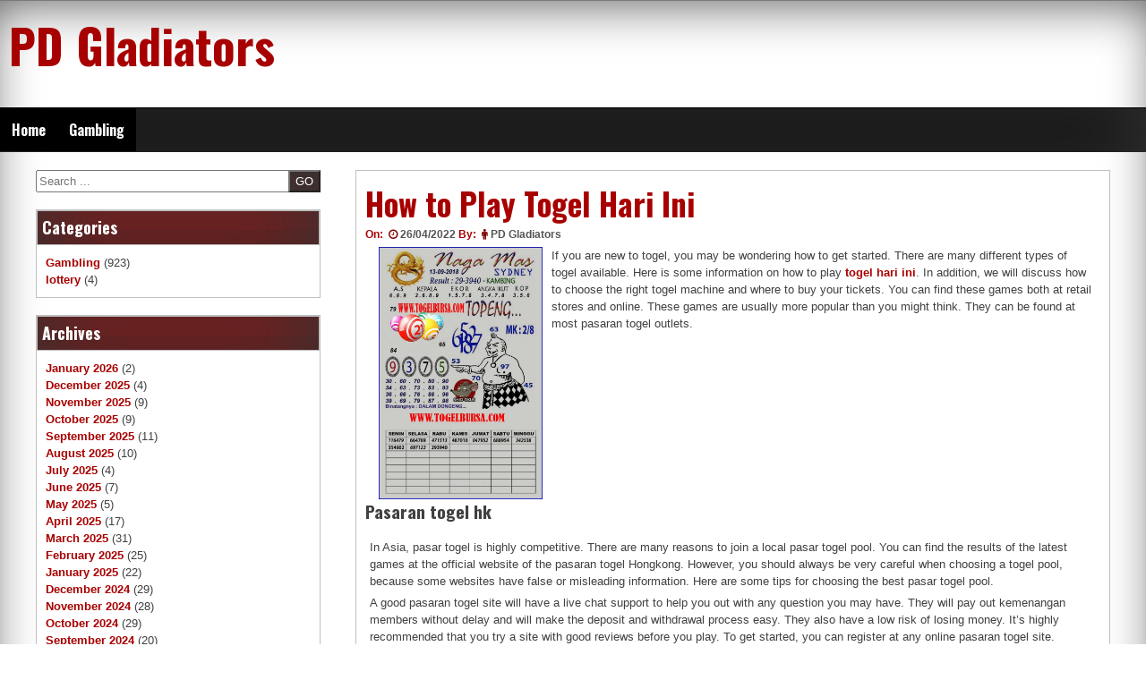

--- FILE ---
content_type: text/html; charset=UTF-8
request_url: https://pdgladiators.org/how-to-play-togel-hari-ini/
body_size: 11444
content:
<!DOCTYPE html>
<!--[if IE 7]>
<html class="ie ie7" lang="en-US">
<![endif]-->
<!--[if IE 8]>
<html class="ie ie8" lang="en-US">
<![endif]-->
<!--[if !(IE 7) | !(IE 8) ]><!-->
<html lang="en-US">
<!--<![endif]-->
<head>
	<meta charset="UTF-8">
	<meta name="viewport" content="width=device-width, initial-scale=1">
	<link rel="profile" href="https://gmpg.org/xfn/11">
		<meta name='robots' content='index, follow, max-image-preview:large, max-snippet:-1, max-video-preview:-1' />

	<!-- This site is optimized with the Yoast SEO plugin v21.1 - https://yoast.com/wordpress/plugins/seo/ -->
	<title>How to Play Togel Hari Ini - PD Gladiators</title>
	<link rel="canonical" href="https://pdgladiators.org/how-to-play-togel-hari-ini/" />
	<meta property="og:locale" content="en_US" />
	<meta property="og:type" content="article" />
	<meta property="og:title" content="How to Play Togel Hari Ini - PD Gladiators" />
	<meta property="og:description" content="If you are new to togel, you may be wondering how to get started. There are many different types of togel available. Here is some information on how to play togel hari ini. In addition, we will discuss how to choose the right togel machine and where to buy your tickets. You can find these [&hellip;]" />
	<meta property="og:url" content="https://pdgladiators.org/how-to-play-togel-hari-ini/" />
	<meta property="og:site_name" content="PD Gladiators" />
	<meta property="article:published_time" content="2022-04-26T14:53:35+00:00" />
	<meta property="article:modified_time" content="2022-04-26T14:53:36+00:00" />
	<meta property="og:image" content="https://i.imgur.com/EHdgn4t.jpg" />
	<meta name="author" content="PD Gladiators" />
	<meta name="twitter:card" content="summary_large_image" />
	<meta name="twitter:label1" content="Written by" />
	<meta name="twitter:data1" content="PD Gladiators" />
	<meta name="twitter:label2" content="Est. reading time" />
	<meta name="twitter:data2" content="4 minutes" />
	<script type="application/ld+json" class="yoast-schema-graph">{"@context":"https://schema.org","@graph":[{"@type":"WebPage","@id":"https://pdgladiators.org/how-to-play-togel-hari-ini/","url":"https://pdgladiators.org/how-to-play-togel-hari-ini/","name":"How to Play Togel Hari Ini - PD Gladiators","isPartOf":{"@id":"https://pdgladiators.org/#website"},"primaryImageOfPage":{"@id":"https://pdgladiators.org/how-to-play-togel-hari-ini/#primaryimage"},"image":{"@id":"https://pdgladiators.org/how-to-play-togel-hari-ini/#primaryimage"},"thumbnailUrl":"https://i.imgur.com/EHdgn4t.jpg","datePublished":"2022-04-26T14:53:35+00:00","dateModified":"2022-04-26T14:53:36+00:00","author":{"@id":"https://pdgladiators.org/#/schema/person/489df27cb2fef17c807584e3777e8624"},"breadcrumb":{"@id":"https://pdgladiators.org/how-to-play-togel-hari-ini/#breadcrumb"},"inLanguage":"en-US","potentialAction":[{"@type":"ReadAction","target":["https://pdgladiators.org/how-to-play-togel-hari-ini/"]}]},{"@type":"ImageObject","inLanguage":"en-US","@id":"https://pdgladiators.org/how-to-play-togel-hari-ini/#primaryimage","url":"https://i.imgur.com/EHdgn4t.jpg","contentUrl":"https://i.imgur.com/EHdgn4t.jpg"},{"@type":"BreadcrumbList","@id":"https://pdgladiators.org/how-to-play-togel-hari-ini/#breadcrumb","itemListElement":[{"@type":"ListItem","position":1,"name":"Home","item":"https://pdgladiators.org/"},{"@type":"ListItem","position":2,"name":"How to Play Togel Hari Ini"}]},{"@type":"WebSite","@id":"https://pdgladiators.org/#website","url":"https://pdgladiators.org/","name":"PD Gladiators","description":"","potentialAction":[{"@type":"SearchAction","target":{"@type":"EntryPoint","urlTemplate":"https://pdgladiators.org/?s={search_term_string}"},"query-input":"required name=search_term_string"}],"inLanguage":"en-US"},{"@type":"Person","@id":"https://pdgladiators.org/#/schema/person/489df27cb2fef17c807584e3777e8624","name":"PD Gladiators","image":{"@type":"ImageObject","inLanguage":"en-US","@id":"https://pdgladiators.org/#/schema/person/image/","url":"https://secure.gravatar.com/avatar/4d2566b4713e1817df4ab1f6195eae77?s=96&d=mm&r=g","contentUrl":"https://secure.gravatar.com/avatar/4d2566b4713e1817df4ab1f6195eae77?s=96&d=mm&r=g","caption":"PD Gladiators"},"sameAs":["https://pdgladiators.org"],"url":"https://pdgladiators.org/author/admin1989/"}]}</script>
	<!-- / Yoast SEO plugin. -->


<link rel='dns-prefetch' href='//fonts.googleapis.com' />
<link rel="alternate" type="application/rss+xml" title="PD Gladiators &raquo; Feed" href="https://pdgladiators.org/feed/" />
<link rel="alternate" type="application/rss+xml" title="PD Gladiators &raquo; Comments Feed" href="https://pdgladiators.org/comments/feed/" />
<script type="text/javascript">
window._wpemojiSettings = {"baseUrl":"https:\/\/s.w.org\/images\/core\/emoji\/14.0.0\/72x72\/","ext":".png","svgUrl":"https:\/\/s.w.org\/images\/core\/emoji\/14.0.0\/svg\/","svgExt":".svg","source":{"concatemoji":"https:\/\/pdgladiators.org\/wp-includes\/js\/wp-emoji-release.min.js?ver=6.1.9"}};
/*! This file is auto-generated */
!function(e,a,t){var n,r,o,i=a.createElement("canvas"),p=i.getContext&&i.getContext("2d");function s(e,t){var a=String.fromCharCode,e=(p.clearRect(0,0,i.width,i.height),p.fillText(a.apply(this,e),0,0),i.toDataURL());return p.clearRect(0,0,i.width,i.height),p.fillText(a.apply(this,t),0,0),e===i.toDataURL()}function c(e){var t=a.createElement("script");t.src=e,t.defer=t.type="text/javascript",a.getElementsByTagName("head")[0].appendChild(t)}for(o=Array("flag","emoji"),t.supports={everything:!0,everythingExceptFlag:!0},r=0;r<o.length;r++)t.supports[o[r]]=function(e){if(p&&p.fillText)switch(p.textBaseline="top",p.font="600 32px Arial",e){case"flag":return s([127987,65039,8205,9895,65039],[127987,65039,8203,9895,65039])?!1:!s([55356,56826,55356,56819],[55356,56826,8203,55356,56819])&&!s([55356,57332,56128,56423,56128,56418,56128,56421,56128,56430,56128,56423,56128,56447],[55356,57332,8203,56128,56423,8203,56128,56418,8203,56128,56421,8203,56128,56430,8203,56128,56423,8203,56128,56447]);case"emoji":return!s([129777,127995,8205,129778,127999],[129777,127995,8203,129778,127999])}return!1}(o[r]),t.supports.everything=t.supports.everything&&t.supports[o[r]],"flag"!==o[r]&&(t.supports.everythingExceptFlag=t.supports.everythingExceptFlag&&t.supports[o[r]]);t.supports.everythingExceptFlag=t.supports.everythingExceptFlag&&!t.supports.flag,t.DOMReady=!1,t.readyCallback=function(){t.DOMReady=!0},t.supports.everything||(n=function(){t.readyCallback()},a.addEventListener?(a.addEventListener("DOMContentLoaded",n,!1),e.addEventListener("load",n,!1)):(e.attachEvent("onload",n),a.attachEvent("onreadystatechange",function(){"complete"===a.readyState&&t.readyCallback()})),(e=t.source||{}).concatemoji?c(e.concatemoji):e.wpemoji&&e.twemoji&&(c(e.twemoji),c(e.wpemoji)))}(window,document,window._wpemojiSettings);
</script>
<style type="text/css">
img.wp-smiley,
img.emoji {
	display: inline !important;
	border: none !important;
	box-shadow: none !important;
	height: 1em !important;
	width: 1em !important;
	margin: 0 0.07em !important;
	vertical-align: -0.1em !important;
	background: none !important;
	padding: 0 !important;
}
</style>
	
<link rel='stylesheet' id='wp-block-library-css' href='https://pdgladiators.org/wp-includes/css/dist/block-library/style.min.css?ver=6.1.9' type='text/css' media='all' />
<style id='wp-block-library-theme-inline-css' type='text/css'>
.wp-block-audio figcaption{color:#555;font-size:13px;text-align:center}.is-dark-theme .wp-block-audio figcaption{color:hsla(0,0%,100%,.65)}.wp-block-audio{margin:0 0 1em}.wp-block-code{border:1px solid #ccc;border-radius:4px;font-family:Menlo,Consolas,monaco,monospace;padding:.8em 1em}.wp-block-embed figcaption{color:#555;font-size:13px;text-align:center}.is-dark-theme .wp-block-embed figcaption{color:hsla(0,0%,100%,.65)}.wp-block-embed{margin:0 0 1em}.blocks-gallery-caption{color:#555;font-size:13px;text-align:center}.is-dark-theme .blocks-gallery-caption{color:hsla(0,0%,100%,.65)}.wp-block-image figcaption{color:#555;font-size:13px;text-align:center}.is-dark-theme .wp-block-image figcaption{color:hsla(0,0%,100%,.65)}.wp-block-image{margin:0 0 1em}.wp-block-pullquote{border-top:4px solid;border-bottom:4px solid;margin-bottom:1.75em;color:currentColor}.wp-block-pullquote__citation,.wp-block-pullquote cite,.wp-block-pullquote footer{color:currentColor;text-transform:uppercase;font-size:.8125em;font-style:normal}.wp-block-quote{border-left:.25em solid;margin:0 0 1.75em;padding-left:1em}.wp-block-quote cite,.wp-block-quote footer{color:currentColor;font-size:.8125em;position:relative;font-style:normal}.wp-block-quote.has-text-align-right{border-left:none;border-right:.25em solid;padding-left:0;padding-right:1em}.wp-block-quote.has-text-align-center{border:none;padding-left:0}.wp-block-quote.is-large,.wp-block-quote.is-style-large,.wp-block-quote.is-style-plain{border:none}.wp-block-search .wp-block-search__label{font-weight:700}.wp-block-search__button{border:1px solid #ccc;padding:.375em .625em}:where(.wp-block-group.has-background){padding:1.25em 2.375em}.wp-block-separator.has-css-opacity{opacity:.4}.wp-block-separator{border:none;border-bottom:2px solid;margin-left:auto;margin-right:auto}.wp-block-separator.has-alpha-channel-opacity{opacity:1}.wp-block-separator:not(.is-style-wide):not(.is-style-dots){width:100px}.wp-block-separator.has-background:not(.is-style-dots){border-bottom:none;height:1px}.wp-block-separator.has-background:not(.is-style-wide):not(.is-style-dots){height:2px}.wp-block-table{margin:"0 0 1em 0"}.wp-block-table thead{border-bottom:3px solid}.wp-block-table tfoot{border-top:3px solid}.wp-block-table td,.wp-block-table th{word-break:normal}.wp-block-table figcaption{color:#555;font-size:13px;text-align:center}.is-dark-theme .wp-block-table figcaption{color:hsla(0,0%,100%,.65)}.wp-block-video figcaption{color:#555;font-size:13px;text-align:center}.is-dark-theme .wp-block-video figcaption{color:hsla(0,0%,100%,.65)}.wp-block-video{margin:0 0 1em}.wp-block-template-part.has-background{padding:1.25em 2.375em;margin-top:0;margin-bottom:0}
</style>
<link rel='stylesheet' id='classic-theme-styles-css' href='https://pdgladiators.org/wp-includes/css/classic-themes.min.css?ver=1' type='text/css' media='all' />
<style id='global-styles-inline-css' type='text/css'>
body{--wp--preset--color--black: #000000;--wp--preset--color--cyan-bluish-gray: #abb8c3;--wp--preset--color--white: #ffffff;--wp--preset--color--pale-pink: #f78da7;--wp--preset--color--vivid-red: #cf2e2e;--wp--preset--color--luminous-vivid-orange: #ff6900;--wp--preset--color--luminous-vivid-amber: #fcb900;--wp--preset--color--light-green-cyan: #7bdcb5;--wp--preset--color--vivid-green-cyan: #00d084;--wp--preset--color--pale-cyan-blue: #8ed1fc;--wp--preset--color--vivid-cyan-blue: #0693e3;--wp--preset--color--vivid-purple: #9b51e0;--wp--preset--gradient--vivid-cyan-blue-to-vivid-purple: linear-gradient(135deg,rgba(6,147,227,1) 0%,rgb(155,81,224) 100%);--wp--preset--gradient--light-green-cyan-to-vivid-green-cyan: linear-gradient(135deg,rgb(122,220,180) 0%,rgb(0,208,130) 100%);--wp--preset--gradient--luminous-vivid-amber-to-luminous-vivid-orange: linear-gradient(135deg,rgba(252,185,0,1) 0%,rgba(255,105,0,1) 100%);--wp--preset--gradient--luminous-vivid-orange-to-vivid-red: linear-gradient(135deg,rgba(255,105,0,1) 0%,rgb(207,46,46) 100%);--wp--preset--gradient--very-light-gray-to-cyan-bluish-gray: linear-gradient(135deg,rgb(238,238,238) 0%,rgb(169,184,195) 100%);--wp--preset--gradient--cool-to-warm-spectrum: linear-gradient(135deg,rgb(74,234,220) 0%,rgb(151,120,209) 20%,rgb(207,42,186) 40%,rgb(238,44,130) 60%,rgb(251,105,98) 80%,rgb(254,248,76) 100%);--wp--preset--gradient--blush-light-purple: linear-gradient(135deg,rgb(255,206,236) 0%,rgb(152,150,240) 100%);--wp--preset--gradient--blush-bordeaux: linear-gradient(135deg,rgb(254,205,165) 0%,rgb(254,45,45) 50%,rgb(107,0,62) 100%);--wp--preset--gradient--luminous-dusk: linear-gradient(135deg,rgb(255,203,112) 0%,rgb(199,81,192) 50%,rgb(65,88,208) 100%);--wp--preset--gradient--pale-ocean: linear-gradient(135deg,rgb(255,245,203) 0%,rgb(182,227,212) 50%,rgb(51,167,181) 100%);--wp--preset--gradient--electric-grass: linear-gradient(135deg,rgb(202,248,128) 0%,rgb(113,206,126) 100%);--wp--preset--gradient--midnight: linear-gradient(135deg,rgb(2,3,129) 0%,rgb(40,116,252) 100%);--wp--preset--duotone--dark-grayscale: url('#wp-duotone-dark-grayscale');--wp--preset--duotone--grayscale: url('#wp-duotone-grayscale');--wp--preset--duotone--purple-yellow: url('#wp-duotone-purple-yellow');--wp--preset--duotone--blue-red: url('#wp-duotone-blue-red');--wp--preset--duotone--midnight: url('#wp-duotone-midnight');--wp--preset--duotone--magenta-yellow: url('#wp-duotone-magenta-yellow');--wp--preset--duotone--purple-green: url('#wp-duotone-purple-green');--wp--preset--duotone--blue-orange: url('#wp-duotone-blue-orange');--wp--preset--font-size--small: 13px;--wp--preset--font-size--medium: 20px;--wp--preset--font-size--large: 36px;--wp--preset--font-size--x-large: 42px;--wp--preset--spacing--20: 0.44rem;--wp--preset--spacing--30: 0.67rem;--wp--preset--spacing--40: 1rem;--wp--preset--spacing--50: 1.5rem;--wp--preset--spacing--60: 2.25rem;--wp--preset--spacing--70: 3.38rem;--wp--preset--spacing--80: 5.06rem;}:where(.is-layout-flex){gap: 0.5em;}body .is-layout-flow > .alignleft{float: left;margin-inline-start: 0;margin-inline-end: 2em;}body .is-layout-flow > .alignright{float: right;margin-inline-start: 2em;margin-inline-end: 0;}body .is-layout-flow > .aligncenter{margin-left: auto !important;margin-right: auto !important;}body .is-layout-constrained > .alignleft{float: left;margin-inline-start: 0;margin-inline-end: 2em;}body .is-layout-constrained > .alignright{float: right;margin-inline-start: 2em;margin-inline-end: 0;}body .is-layout-constrained > .aligncenter{margin-left: auto !important;margin-right: auto !important;}body .is-layout-constrained > :where(:not(.alignleft):not(.alignright):not(.alignfull)){max-width: var(--wp--style--global--content-size);margin-left: auto !important;margin-right: auto !important;}body .is-layout-constrained > .alignwide{max-width: var(--wp--style--global--wide-size);}body .is-layout-flex{display: flex;}body .is-layout-flex{flex-wrap: wrap;align-items: center;}body .is-layout-flex > *{margin: 0;}:where(.wp-block-columns.is-layout-flex){gap: 2em;}.has-black-color{color: var(--wp--preset--color--black) !important;}.has-cyan-bluish-gray-color{color: var(--wp--preset--color--cyan-bluish-gray) !important;}.has-white-color{color: var(--wp--preset--color--white) !important;}.has-pale-pink-color{color: var(--wp--preset--color--pale-pink) !important;}.has-vivid-red-color{color: var(--wp--preset--color--vivid-red) !important;}.has-luminous-vivid-orange-color{color: var(--wp--preset--color--luminous-vivid-orange) !important;}.has-luminous-vivid-amber-color{color: var(--wp--preset--color--luminous-vivid-amber) !important;}.has-light-green-cyan-color{color: var(--wp--preset--color--light-green-cyan) !important;}.has-vivid-green-cyan-color{color: var(--wp--preset--color--vivid-green-cyan) !important;}.has-pale-cyan-blue-color{color: var(--wp--preset--color--pale-cyan-blue) !important;}.has-vivid-cyan-blue-color{color: var(--wp--preset--color--vivid-cyan-blue) !important;}.has-vivid-purple-color{color: var(--wp--preset--color--vivid-purple) !important;}.has-black-background-color{background-color: var(--wp--preset--color--black) !important;}.has-cyan-bluish-gray-background-color{background-color: var(--wp--preset--color--cyan-bluish-gray) !important;}.has-white-background-color{background-color: var(--wp--preset--color--white) !important;}.has-pale-pink-background-color{background-color: var(--wp--preset--color--pale-pink) !important;}.has-vivid-red-background-color{background-color: var(--wp--preset--color--vivid-red) !important;}.has-luminous-vivid-orange-background-color{background-color: var(--wp--preset--color--luminous-vivid-orange) !important;}.has-luminous-vivid-amber-background-color{background-color: var(--wp--preset--color--luminous-vivid-amber) !important;}.has-light-green-cyan-background-color{background-color: var(--wp--preset--color--light-green-cyan) !important;}.has-vivid-green-cyan-background-color{background-color: var(--wp--preset--color--vivid-green-cyan) !important;}.has-pale-cyan-blue-background-color{background-color: var(--wp--preset--color--pale-cyan-blue) !important;}.has-vivid-cyan-blue-background-color{background-color: var(--wp--preset--color--vivid-cyan-blue) !important;}.has-vivid-purple-background-color{background-color: var(--wp--preset--color--vivid-purple) !important;}.has-black-border-color{border-color: var(--wp--preset--color--black) !important;}.has-cyan-bluish-gray-border-color{border-color: var(--wp--preset--color--cyan-bluish-gray) !important;}.has-white-border-color{border-color: var(--wp--preset--color--white) !important;}.has-pale-pink-border-color{border-color: var(--wp--preset--color--pale-pink) !important;}.has-vivid-red-border-color{border-color: var(--wp--preset--color--vivid-red) !important;}.has-luminous-vivid-orange-border-color{border-color: var(--wp--preset--color--luminous-vivid-orange) !important;}.has-luminous-vivid-amber-border-color{border-color: var(--wp--preset--color--luminous-vivid-amber) !important;}.has-light-green-cyan-border-color{border-color: var(--wp--preset--color--light-green-cyan) !important;}.has-vivid-green-cyan-border-color{border-color: var(--wp--preset--color--vivid-green-cyan) !important;}.has-pale-cyan-blue-border-color{border-color: var(--wp--preset--color--pale-cyan-blue) !important;}.has-vivid-cyan-blue-border-color{border-color: var(--wp--preset--color--vivid-cyan-blue) !important;}.has-vivid-purple-border-color{border-color: var(--wp--preset--color--vivid-purple) !important;}.has-vivid-cyan-blue-to-vivid-purple-gradient-background{background: var(--wp--preset--gradient--vivid-cyan-blue-to-vivid-purple) !important;}.has-light-green-cyan-to-vivid-green-cyan-gradient-background{background: var(--wp--preset--gradient--light-green-cyan-to-vivid-green-cyan) !important;}.has-luminous-vivid-amber-to-luminous-vivid-orange-gradient-background{background: var(--wp--preset--gradient--luminous-vivid-amber-to-luminous-vivid-orange) !important;}.has-luminous-vivid-orange-to-vivid-red-gradient-background{background: var(--wp--preset--gradient--luminous-vivid-orange-to-vivid-red) !important;}.has-very-light-gray-to-cyan-bluish-gray-gradient-background{background: var(--wp--preset--gradient--very-light-gray-to-cyan-bluish-gray) !important;}.has-cool-to-warm-spectrum-gradient-background{background: var(--wp--preset--gradient--cool-to-warm-spectrum) !important;}.has-blush-light-purple-gradient-background{background: var(--wp--preset--gradient--blush-light-purple) !important;}.has-blush-bordeaux-gradient-background{background: var(--wp--preset--gradient--blush-bordeaux) !important;}.has-luminous-dusk-gradient-background{background: var(--wp--preset--gradient--luminous-dusk) !important;}.has-pale-ocean-gradient-background{background: var(--wp--preset--gradient--pale-ocean) !important;}.has-electric-grass-gradient-background{background: var(--wp--preset--gradient--electric-grass) !important;}.has-midnight-gradient-background{background: var(--wp--preset--gradient--midnight) !important;}.has-small-font-size{font-size: var(--wp--preset--font-size--small) !important;}.has-medium-font-size{font-size: var(--wp--preset--font-size--medium) !important;}.has-large-font-size{font-size: var(--wp--preset--font-size--large) !important;}.has-x-large-font-size{font-size: var(--wp--preset--font-size--x-large) !important;}
.wp-block-navigation a:where(:not(.wp-element-button)){color: inherit;}
:where(.wp-block-columns.is-layout-flex){gap: 2em;}
.wp-block-pullquote{font-size: 1.5em;line-height: 1.6;}
</style>
<link rel='stylesheet' id='dashicons-css' href='https://pdgladiators.org/wp-includes/css/dashicons.min.css?ver=6.1.9' type='text/css' media='all' />
<link rel='stylesheet' id='admin-bar-css' href='https://pdgladiators.org/wp-includes/css/admin-bar.min.css?ver=6.1.9' type='text/css' media='all' />
<style id='admin-bar-inline-css' type='text/css'>

    /* Hide CanvasJS credits for P404 charts specifically */
    #p404RedirectChart .canvasjs-chart-credit {
        display: none !important;
    }
    
    #p404RedirectChart canvas {
        border-radius: 6px;
    }

    .p404-redirect-adminbar-weekly-title {
        font-weight: bold;
        font-size: 14px;
        color: #fff;
        margin-bottom: 6px;
    }

    #wpadminbar #wp-admin-bar-p404_free_top_button .ab-icon:before {
        content: "\f103";
        color: #dc3545;
        top: 3px;
    }
    
    #wp-admin-bar-p404_free_top_button .ab-item {
        min-width: 80px !important;
        padding: 0px !important;
    }
    
    /* Ensure proper positioning and z-index for P404 dropdown */
    .p404-redirect-adminbar-dropdown-wrap { 
        min-width: 0; 
        padding: 0;
        position: static !important;
    }
    
    #wpadminbar #wp-admin-bar-p404_free_top_button_dropdown {
        position: static !important;
    }
    
    #wpadminbar #wp-admin-bar-p404_free_top_button_dropdown .ab-item {
        padding: 0 !important;
        margin: 0 !important;
    }
    
    .p404-redirect-dropdown-container {
        min-width: 340px;
        padding: 18px 18px 12px 18px;
        background: #23282d !important;
        color: #fff;
        border-radius: 12px;
        box-shadow: 0 8px 32px rgba(0,0,0,0.25);
        margin-top: 10px;
        position: relative !important;
        z-index: 999999 !important;
        display: block !important;
        border: 1px solid #444;
    }
    
    /* Ensure P404 dropdown appears on hover */
    #wpadminbar #wp-admin-bar-p404_free_top_button .p404-redirect-dropdown-container { 
        display: none !important;
    }
    
    #wpadminbar #wp-admin-bar-p404_free_top_button:hover .p404-redirect-dropdown-container { 
        display: block !important;
    }
    
    #wpadminbar #wp-admin-bar-p404_free_top_button:hover #wp-admin-bar-p404_free_top_button_dropdown .p404-redirect-dropdown-container {
        display: block !important;
    }
    
    .p404-redirect-card {
        background: #2c3338;
        border-radius: 8px;
        padding: 18px 18px 12px 18px;
        box-shadow: 0 2px 8px rgba(0,0,0,0.07);
        display: flex;
        flex-direction: column;
        align-items: flex-start;
        border: 1px solid #444;
    }
    
    .p404-redirect-btn {
        display: inline-block;
        background: #dc3545;
        color: #fff !important;
        font-weight: bold;
        padding: 5px 22px;
        border-radius: 8px;
        text-decoration: none;
        font-size: 17px;
        transition: background 0.2s, box-shadow 0.2s;
        margin-top: 8px;
        box-shadow: 0 2px 8px rgba(220,53,69,0.15);
        text-align: center;
        line-height: 1.6;
    }
    
    .p404-redirect-btn:hover {
        background: #c82333;
        color: #fff !important;
        box-shadow: 0 4px 16px rgba(220,53,69,0.25);
    }
    
    /* Prevent conflicts with other admin bar dropdowns */
    #wpadminbar .ab-top-menu > li:hover > .ab-item,
    #wpadminbar .ab-top-menu > li.hover > .ab-item {
        z-index: auto;
    }
    
    #wpadminbar #wp-admin-bar-p404_free_top_button:hover > .ab-item {
        z-index: 999998 !important;
    }
    
</style>
<link rel='stylesheet' id='seos-magazine-dashicons-style-css' href='https://pdgladiators.org/wp-content/themes/seos-magazine/style.css?ver=1.0' type='text/css' media='all' />
<link rel='stylesheet' id='seos-magazine-fontawesome-css' href='https://pdgladiators.org/wp-content/themes/seos-magazine/css/font-awesome.min.css?ver=6.1.9' type='text/css' media='all' />
<link rel='stylesheet' id='seos-magazine-font-oswald-css' href='//fonts.googleapis.com/css?family=Oswald%3A400%2C300%2C700&#038;ver=1' type='text/css' media='screen' />
<link rel="https://api.w.org/" href="https://pdgladiators.org/wp-json/" /><link rel="alternate" type="application/json" href="https://pdgladiators.org/wp-json/wp/v2/posts/186" /><link rel="EditURI" type="application/rsd+xml" title="RSD" href="https://pdgladiators.org/xmlrpc.php?rsd" />
<link rel="wlwmanifest" type="application/wlwmanifest+xml" href="https://pdgladiators.org/wp-includes/wlwmanifest.xml" />
<meta name="generator" content="WordPress 6.1.9" />
<link rel='shortlink' href='https://pdgladiators.org/?p=186' />
<link rel="alternate" type="application/json+oembed" href="https://pdgladiators.org/wp-json/oembed/1.0/embed?url=https%3A%2F%2Fpdgladiators.org%2Fhow-to-play-togel-hari-ini%2F" />
<link rel="alternate" type="text/xml+oembed" href="https://pdgladiators.org/wp-json/oembed/1.0/embed?url=https%3A%2F%2Fpdgladiators.org%2Fhow-to-play-togel-hari-ini%2F&#038;format=xml" />
	<style type="text/css">
			header .site-branding .site-title a,
		header .site-branding .site-description {
			color: #A80000;
		}
		</style>
	<link rel="icon" href="https://pdgladiators.org/wp-content/uploads/2022/01/cropped-mizhimaoqiu-women-model-asian-asian-cosplayer-hd-wallpaper-preview-32x32.jpg" sizes="32x32" />
<link rel="icon" href="https://pdgladiators.org/wp-content/uploads/2022/01/cropped-mizhimaoqiu-women-model-asian-asian-cosplayer-hd-wallpaper-preview-192x192.jpg" sizes="192x192" />
<link rel="apple-touch-icon" href="https://pdgladiators.org/wp-content/uploads/2022/01/cropped-mizhimaoqiu-women-model-asian-asian-cosplayer-hd-wallpaper-preview-180x180.jpg" />
<meta name="msapplication-TileImage" content="https://pdgladiators.org/wp-content/uploads/2022/01/cropped-mizhimaoqiu-women-model-asian-asian-cosplayer-hd-wallpaper-preview-270x270.jpg" />
<style id="kirki-inline-styles"></style></head>

<body data-rsssl=1 class="post-template-default single single-post postid-186 single-format-standard wp-embed-responsive"><svg xmlns="http://www.w3.org/2000/svg" viewBox="0 0 0 0" width="0" height="0" focusable="false" role="none" style="visibility: hidden; position: absolute; left: -9999px; overflow: hidden;" ><defs><filter id="wp-duotone-dark-grayscale"><feColorMatrix color-interpolation-filters="sRGB" type="matrix" values=" .299 .587 .114 0 0 .299 .587 .114 0 0 .299 .587 .114 0 0 .299 .587 .114 0 0 " /><feComponentTransfer color-interpolation-filters="sRGB" ><feFuncR type="table" tableValues="0 0.49803921568627" /><feFuncG type="table" tableValues="0 0.49803921568627" /><feFuncB type="table" tableValues="0 0.49803921568627" /><feFuncA type="table" tableValues="1 1" /></feComponentTransfer><feComposite in2="SourceGraphic" operator="in" /></filter></defs></svg><svg xmlns="http://www.w3.org/2000/svg" viewBox="0 0 0 0" width="0" height="0" focusable="false" role="none" style="visibility: hidden; position: absolute; left: -9999px; overflow: hidden;" ><defs><filter id="wp-duotone-grayscale"><feColorMatrix color-interpolation-filters="sRGB" type="matrix" values=" .299 .587 .114 0 0 .299 .587 .114 0 0 .299 .587 .114 0 0 .299 .587 .114 0 0 " /><feComponentTransfer color-interpolation-filters="sRGB" ><feFuncR type="table" tableValues="0 1" /><feFuncG type="table" tableValues="0 1" /><feFuncB type="table" tableValues="0 1" /><feFuncA type="table" tableValues="1 1" /></feComponentTransfer><feComposite in2="SourceGraphic" operator="in" /></filter></defs></svg><svg xmlns="http://www.w3.org/2000/svg" viewBox="0 0 0 0" width="0" height="0" focusable="false" role="none" style="visibility: hidden; position: absolute; left: -9999px; overflow: hidden;" ><defs><filter id="wp-duotone-purple-yellow"><feColorMatrix color-interpolation-filters="sRGB" type="matrix" values=" .299 .587 .114 0 0 .299 .587 .114 0 0 .299 .587 .114 0 0 .299 .587 .114 0 0 " /><feComponentTransfer color-interpolation-filters="sRGB" ><feFuncR type="table" tableValues="0.54901960784314 0.98823529411765" /><feFuncG type="table" tableValues="0 1" /><feFuncB type="table" tableValues="0.71764705882353 0.25490196078431" /><feFuncA type="table" tableValues="1 1" /></feComponentTransfer><feComposite in2="SourceGraphic" operator="in" /></filter></defs></svg><svg xmlns="http://www.w3.org/2000/svg" viewBox="0 0 0 0" width="0" height="0" focusable="false" role="none" style="visibility: hidden; position: absolute; left: -9999px; overflow: hidden;" ><defs><filter id="wp-duotone-blue-red"><feColorMatrix color-interpolation-filters="sRGB" type="matrix" values=" .299 .587 .114 0 0 .299 .587 .114 0 0 .299 .587 .114 0 0 .299 .587 .114 0 0 " /><feComponentTransfer color-interpolation-filters="sRGB" ><feFuncR type="table" tableValues="0 1" /><feFuncG type="table" tableValues="0 0.27843137254902" /><feFuncB type="table" tableValues="0.5921568627451 0.27843137254902" /><feFuncA type="table" tableValues="1 1" /></feComponentTransfer><feComposite in2="SourceGraphic" operator="in" /></filter></defs></svg><svg xmlns="http://www.w3.org/2000/svg" viewBox="0 0 0 0" width="0" height="0" focusable="false" role="none" style="visibility: hidden; position: absolute; left: -9999px; overflow: hidden;" ><defs><filter id="wp-duotone-midnight"><feColorMatrix color-interpolation-filters="sRGB" type="matrix" values=" .299 .587 .114 0 0 .299 .587 .114 0 0 .299 .587 .114 0 0 .299 .587 .114 0 0 " /><feComponentTransfer color-interpolation-filters="sRGB" ><feFuncR type="table" tableValues="0 0" /><feFuncG type="table" tableValues="0 0.64705882352941" /><feFuncB type="table" tableValues="0 1" /><feFuncA type="table" tableValues="1 1" /></feComponentTransfer><feComposite in2="SourceGraphic" operator="in" /></filter></defs></svg><svg xmlns="http://www.w3.org/2000/svg" viewBox="0 0 0 0" width="0" height="0" focusable="false" role="none" style="visibility: hidden; position: absolute; left: -9999px; overflow: hidden;" ><defs><filter id="wp-duotone-magenta-yellow"><feColorMatrix color-interpolation-filters="sRGB" type="matrix" values=" .299 .587 .114 0 0 .299 .587 .114 0 0 .299 .587 .114 0 0 .299 .587 .114 0 0 " /><feComponentTransfer color-interpolation-filters="sRGB" ><feFuncR type="table" tableValues="0.78039215686275 1" /><feFuncG type="table" tableValues="0 0.94901960784314" /><feFuncB type="table" tableValues="0.35294117647059 0.47058823529412" /><feFuncA type="table" tableValues="1 1" /></feComponentTransfer><feComposite in2="SourceGraphic" operator="in" /></filter></defs></svg><svg xmlns="http://www.w3.org/2000/svg" viewBox="0 0 0 0" width="0" height="0" focusable="false" role="none" style="visibility: hidden; position: absolute; left: -9999px; overflow: hidden;" ><defs><filter id="wp-duotone-purple-green"><feColorMatrix color-interpolation-filters="sRGB" type="matrix" values=" .299 .587 .114 0 0 .299 .587 .114 0 0 .299 .587 .114 0 0 .299 .587 .114 0 0 " /><feComponentTransfer color-interpolation-filters="sRGB" ><feFuncR type="table" tableValues="0.65098039215686 0.40392156862745" /><feFuncG type="table" tableValues="0 1" /><feFuncB type="table" tableValues="0.44705882352941 0.4" /><feFuncA type="table" tableValues="1 1" /></feComponentTransfer><feComposite in2="SourceGraphic" operator="in" /></filter></defs></svg><svg xmlns="http://www.w3.org/2000/svg" viewBox="0 0 0 0" width="0" height="0" focusable="false" role="none" style="visibility: hidden; position: absolute; left: -9999px; overflow: hidden;" ><defs><filter id="wp-duotone-blue-orange"><feColorMatrix color-interpolation-filters="sRGB" type="matrix" values=" .299 .587 .114 0 0 .299 .587 .114 0 0 .299 .587 .114 0 0 .299 .587 .114 0 0 " /><feComponentTransfer color-interpolation-filters="sRGB" ><feFuncR type="table" tableValues="0.098039215686275 1" /><feFuncG type="table" tableValues="0 0.66274509803922" /><feFuncB type="table" tableValues="0.84705882352941 0.41960784313725" /><feFuncA type="table" tableValues="1 1" /></feComponentTransfer><feComposite in2="SourceGraphic" operator="in" /></filter></defs></svg><div id="page" class="site">
	<a class="skip-link screen-reader-text" href="#content">Skip to content</a>
	<div class="dotted-header">
		<header id="masthead" class="site-header" role="banner" style=" min-height:120px;">		
			<div class="site-branding">
			
									<p class="site-title"><a href="https://pdgladiators.org/" rel="home">PD Gladiators</a></p>
								
			</div><!-- .site-branding -->
			

		</header><!-- #masthead -->
		<nav id="site-navigation" class="main-navigation" role="navigation">
				<button class="menu-toggle" aria-controls="primary-menu" aria-expanded="false">Menu</button>
				<div class="menu-home-container"><ul id="primary-menu" class="menu"><li id="menu-item-8" class="menu-item menu-item-type-custom menu-item-object-custom menu-item-home menu-item-8"><a href="https://pdgladiators.org">Home</a></li>
<li id="menu-item-9" class="menu-item menu-item-type-taxonomy menu-item-object-category menu-item-9"><a href="https://pdgladiators.org/category/gambling/">Gambling</a></li>
</ul></div>		</nav><!-- #site-navigation -->
	</div>

	<div id="content" class="site-content">
	<div id="primary" class="content-area">
		<main id="main" class="site-main" role="main">

		
<article id="post-186" class="post-186 post type-post status-publish format-standard hentry category-lottery">
	<header class="entry-header">

		<h1 class="entry-title">How to Play Togel Hari Ini</h1>		
				<div class="img-news">
			 		</div>
				
		
		<div class="entry-meta">
			<span class="posted-on">On: <a href="https://pdgladiators.org/how-to-play-togel-hari-ini/" rel="bookmark"><i class="fa fa-clock-o"></i><time class="entry-date published" datetime="2022-04-26T14:53:35+00:00">26/04/2022</time><time class="updated" datetime="2022-04-26T14:53:36+00:00">26/04/2022</time></a> </span><span class="byline">  By: <span class="author vcard"><i class="fa fa-male"></i><a class="url fn n" href="https://pdgladiators.org/author/admin1989/">PD Gladiators</a></span> </span>		</div><!-- .entry-meta -->
			</header><!-- .entry-header -->

	<div class="entry-content">
		<p><img decoding="async" align="left" src="https://i.imgur.com/EHdgn4t.jpg" style="max-height:282px; margin:0px 10px; width:auto; height:auto; max-width:39%" alt="togel hari ini">  </p>
<p>If you are new to togel, you may be wondering how to get started. There are many different types of togel available. Here is some information on how to play <a href="https://elbuenamigo.org/" target="_blank" rel="noopener">togel hari ini</a>. In addition, we will discuss how to choose the right togel machine and where to buy your tickets. You can find these games both at retail stores and online. These games are usually more popular than you might think. They can be found at most pasaran togel outlets.</p>
<h2>Pasaran togel hk</h2>
<p>In Asia, pasar togel is highly competitive. There are many reasons to join a local pasar togel pool. You can find the results of the latest games at the official website of the pasaran togel Hongkong. However, you should always be very careful when choosing a togel pool, because some websites have false or misleading information. Here are some tips for choosing the best pasar togel pool.</p>
<p>A good pasaran togel site will have a live chat support to help you out with any question you may have. They will pay out kemenangan members without delay and will make the deposit and withdrawal process easy. They also have a low risk of losing money. It&#8217;s highly recommended that you try a site with good reviews before you play. To get started, you can register at any online pasaran togel site.</p>
<h2>Pasaran togel sgp</h2>
<p>There are many ways to play togel. For instance, you can play toto games, or you can play in a pool where you can win prizes. Whatever you do, the main purpose of playing togel is to win money. The more money you win, the better you can bet and enjoy the thrill of winning the jackpot. Luckily, you can find a way to make the money keep rolling in &#8211; with a little help from your friends.</p>
<p>If you prefer to play online, the tabel data sgp hari ini offers you an advantage over the traditional method. There are many online togel sites that offer members perks. All you need is an internet connection, and you&#8217;ll be good to go. By signing up for an account, you&#8217;ll get all the perks and bonuses that come with membership. You&#8217;ll be able to play a lot easier if you know what you&#8217;re doing.</p>
<h2>Keluaran hk</h2>
<p>There are some ways to calculate the winnings of keluaran hk togel harini. First, you need to know the tabel data for hk prize hari ini 2022. You will need this data in order to analyze the results of togel hongkong. Second, you can use the data to predict the hk prize.</p>
<p>Moreover, keluaran hk and sgp togel have different jadwals. For example, keluaran hk togel results are announced at 17:45 wib, while sgp togel results are announced at 23:00. Nevertheless, togel players do not get upset if they do not win their bets.</p>
<h2>Keluaran sgp</h2>
<p>You may be wondering how to get valid hk keluaran numbers and sgp keluaran numbers in togel. Luckily, these two types of numbers are free and available in a variety of sources online. Getting them right is crucial to winning at togel. Below is some information on sgp keluaran numbers. Make sure you know the rules and the odds before betting with them.</p>
<p>If you are interested in learning more about togel games, visit our website to view more information. The free information is available to members only, and will help you make the right decision. We look forward to hearing from you. It is easy to get started with the best tools available! Here are a few of the most common sgp keluaran numbers and tips. These are the most important aspects of togel game betting.</p>
<h2>Hasil hk</h2>
<p>If you are a peserta togel hongkong, you want to know what the Hasil HK togel hari ini is. Luckily, the internet has plenty of information about this topic, so you can find the results you need quickly and easily. Listed below are the results from today&#8217;s togel game. They are not all the same, though. Here are some of the most important tips to help you make the right decision.</p>
<p>&#8211; Make sure to use reliable data. A reliable data source will help you determine how well you are performing. Then you will know whether it&#8217;s time to make your next move. Togel hongkong is considered a safe bet, as it&#8217;s completely legal in this city. To make sure you&#8217;re betting with a reputable company, you should visit the Hasil HK togel hari ini website and get the latest data.</p>
<h2>Hasil sgp</h2>
<p>Hasil SGP togel hari in ini, kalimat sgp togel hari ini dan hk togel hari ini dilengkapi oleh pemain togel singapore kedua. Keluaran togel singapore and hk togel hari ini differ from one another in jadwal. Basically, the sgp result is at 17:45 WIB while the hk result is released at 23:00 WIB. In either case, pemain togel singapore can see his first-ever judi togel result based on his or her chosen jadwal.</p>
<p>In Indonesia, togel singapore has been around since the 90s. It has many players and resmi sites. Hasil SGP togel hari ini can be found on this website. It is always a good idea to visit the website of a reliable agen togel keluaran togel hari ini to stay updated with the latest results. There are also live streamed games for you to enjoy.</p>
	</div><!-- .entry-content -->

	<footer class="entry-footer">
		<i class="fa fa-folder-open"></i><span class="cat-links">  Category: <a href="https://pdgladiators.org/category/lottery/" rel="category tag">lottery</a></span>	</footer><!-- .entry-footer -->
</article><!-- #post-## -->

			<div class="postpagination">
				<span class="prevpost"><a href="https://pdgladiators.org/the-difference-between-lotto-and-lottery/" rel="prev"> <span class="meta-nav">&larr;</span>previous</a></span>
				<span class="nextpost"><a href="https://pdgladiators.org/how-to-beat-the-house-edge-in-blackjack/" rel="next">next <span class="meta-nav">&rarr;</span></a></span>
			</div>

			
		</main><!-- #main -->
	</div><!-- #primary -->


<aside id="secondary" class="widget-area" role="complementary">
	<section id="search-3" class="widget widget_search"><form method="get" class="search-form" action="https://pdgladiators.org/" >
			<div><label class="screen-reader-text" for="s">Search</label>
			<input type="search" class="search-field" placeholder="Search ..." value="" name="s" id="s" />
			<input type="submit" class="search-submit" value="GO" />
			</div>
			</form></section><section id="categories-3" class="widget widget_categories"><h2 class="widget-title">Categories</h2>
			<ul>
					<li class="cat-item cat-item-1"><a href="https://pdgladiators.org/category/gambling/">Gambling</a> (923)
</li>
	<li class="cat-item cat-item-3"><a href="https://pdgladiators.org/category/lottery/">lottery</a> (4)
</li>
			</ul>

			</section><section id="archives-3" class="widget widget_archive"><h2 class="widget-title">Archives</h2>
			<ul>
					<li><a href='https://pdgladiators.org/2026/01/'>January 2026</a>&nbsp;(2)</li>
	<li><a href='https://pdgladiators.org/2025/12/'>December 2025</a>&nbsp;(4)</li>
	<li><a href='https://pdgladiators.org/2025/11/'>November 2025</a>&nbsp;(9)</li>
	<li><a href='https://pdgladiators.org/2025/10/'>October 2025</a>&nbsp;(9)</li>
	<li><a href='https://pdgladiators.org/2025/09/'>September 2025</a>&nbsp;(11)</li>
	<li><a href='https://pdgladiators.org/2025/08/'>August 2025</a>&nbsp;(10)</li>
	<li><a href='https://pdgladiators.org/2025/07/'>July 2025</a>&nbsp;(4)</li>
	<li><a href='https://pdgladiators.org/2025/06/'>June 2025</a>&nbsp;(7)</li>
	<li><a href='https://pdgladiators.org/2025/05/'>May 2025</a>&nbsp;(5)</li>
	<li><a href='https://pdgladiators.org/2025/04/'>April 2025</a>&nbsp;(17)</li>
	<li><a href='https://pdgladiators.org/2025/03/'>March 2025</a>&nbsp;(31)</li>
	<li><a href='https://pdgladiators.org/2025/02/'>February 2025</a>&nbsp;(25)</li>
	<li><a href='https://pdgladiators.org/2025/01/'>January 2025</a>&nbsp;(22)</li>
	<li><a href='https://pdgladiators.org/2024/12/'>December 2024</a>&nbsp;(29)</li>
	<li><a href='https://pdgladiators.org/2024/11/'>November 2024</a>&nbsp;(28)</li>
	<li><a href='https://pdgladiators.org/2024/10/'>October 2024</a>&nbsp;(29)</li>
	<li><a href='https://pdgladiators.org/2024/09/'>September 2024</a>&nbsp;(20)</li>
	<li><a href='https://pdgladiators.org/2024/08/'>August 2024</a>&nbsp;(28)</li>
	<li><a href='https://pdgladiators.org/2024/07/'>July 2024</a>&nbsp;(29)</li>
	<li><a href='https://pdgladiators.org/2024/06/'>June 2024</a>&nbsp;(27)</li>
	<li><a href='https://pdgladiators.org/2024/05/'>May 2024</a>&nbsp;(25)</li>
	<li><a href='https://pdgladiators.org/2024/04/'>April 2024</a>&nbsp;(19)</li>
	<li><a href='https://pdgladiators.org/2024/03/'>March 2024</a>&nbsp;(21)</li>
	<li><a href='https://pdgladiators.org/2024/02/'>February 2024</a>&nbsp;(10)</li>
	<li><a href='https://pdgladiators.org/2024/01/'>January 2024</a>&nbsp;(12)</li>
	<li><a href='https://pdgladiators.org/2023/12/'>December 2023</a>&nbsp;(22)</li>
	<li><a href='https://pdgladiators.org/2023/11/'>November 2023</a>&nbsp;(18)</li>
	<li><a href='https://pdgladiators.org/2023/10/'>October 2023</a>&nbsp;(22)</li>
	<li><a href='https://pdgladiators.org/2023/09/'>September 2023</a>&nbsp;(19)</li>
	<li><a href='https://pdgladiators.org/2023/08/'>August 2023</a>&nbsp;(18)</li>
	<li><a href='https://pdgladiators.org/2023/07/'>July 2023</a>&nbsp;(21)</li>
	<li><a href='https://pdgladiators.org/2023/06/'>June 2023</a>&nbsp;(19)</li>
	<li><a href='https://pdgladiators.org/2023/05/'>May 2023</a>&nbsp;(21)</li>
	<li><a href='https://pdgladiators.org/2023/04/'>April 2023</a>&nbsp;(19)</li>
	<li><a href='https://pdgladiators.org/2023/03/'>March 2023</a>&nbsp;(24)</li>
	<li><a href='https://pdgladiators.org/2023/02/'>February 2023</a>&nbsp;(16)</li>
	<li><a href='https://pdgladiators.org/2023/01/'>January 2023</a>&nbsp;(18)</li>
	<li><a href='https://pdgladiators.org/2022/12/'>December 2022</a>&nbsp;(21)</li>
	<li><a href='https://pdgladiators.org/2022/11/'>November 2022</a>&nbsp;(18)</li>
	<li><a href='https://pdgladiators.org/2022/10/'>October 2022</a>&nbsp;(21)</li>
	<li><a href='https://pdgladiators.org/2022/09/'>September 2022</a>&nbsp;(17)</li>
	<li><a href='https://pdgladiators.org/2022/08/'>August 2022</a>&nbsp;(20)</li>
	<li><a href='https://pdgladiators.org/2022/07/'>July 2022</a>&nbsp;(21)</li>
	<li><a href='https://pdgladiators.org/2022/06/'>June 2022</a>&nbsp;(18)</li>
	<li><a href='https://pdgladiators.org/2022/05/'>May 2022</a>&nbsp;(27)</li>
	<li><a href='https://pdgladiators.org/2022/04/'>April 2022</a>&nbsp;(30)</li>
	<li><a href='https://pdgladiators.org/2022/03/'>March 2022</a>&nbsp;(21)</li>
	<li><a href='https://pdgladiators.org/2022/02/'>February 2022</a>&nbsp;(12)</li>
	<li><a href='https://pdgladiators.org/2022/01/'>January 2022</a>&nbsp;(29)</li>
			</ul>

			</section>
		<section id="recent-posts-3" class="widget widget_recent_entries">
		<h2 class="widget-title">Recent Posts</h2>
		<ul>
											<li>
					<a href="https://pdgladiators.org/permainan-via-pulsa-strategi-gampang-berhasil-di-game-kesukaanmu/">Permainan Via Pulsa: Strategi Gampang Berhasil di Game Kesukaanmu</a>
											<span class="post-date">16/01/2026</span>
									</li>
											<li>
					<a href="https://pdgladiators.org/slot-online-tanpa-potongan-keajaiban-slot-qris-untuk-pecinta-slot/">Slot Online Tanpa Potongan: Keajaiban Slot QRIS untuk Pecinta Slot</a>
											<span class="post-date">03/01/2026</span>
									</li>
											<li>
					<a href="https://pdgladiators.org/panduan-lengkap-permainan-slot-setoran-daya-telco-bagi-pendatang-baru/">Panduan Lengkap Permainan Slot Setoran Daya Telco bagi Pendatang Baru</a>
											<span class="post-date">31/12/2025</span>
									</li>
											<li>
					<a href="https://pdgladiators.org/strategi-jitu-prediksi-angka-togel-macau/">Strategi Jitu: Prediksi Angka Togel Macau</a>
											<span class="post-date">30/12/2025</span>
									</li>
											<li>
					<a href="https://pdgladiators.org/angka-toto-macau-prediksi-dan-analisis-terbaik/">Angka Toto Macau: Prediksi dan Analisis Terbaik</a>
											<span class="post-date">17/12/2025</span>
									</li>
					</ul>

		</section></aside><!-- #secondary -->

	</div><!-- #content -->

	<footer id="colophon" class="site-footer" role="contentinfo">
		<div class="site-info">
		    All rights reserved  &copy; PD Gladiators	
			<a href="https://wordpress.org/">Powered by WordPress</a>			
			<a title="Seos free wordpress themes" href="http://seosthemes.com/" rel="designer" target="_blank">Theme by SEOS</a>	
		</div><!-- .site-info -->
	</footer><!-- #colophon -->
			</div><!-- #page -->
<script type='text/javascript' src='https://pdgladiators.org/wp-content/themes/seos-magazine/js/navigation.js?ver=20120206' id='seos-magazine-magazine-navigation-js'></script>
<script type='text/javascript' src='https://pdgladiators.org/wp-content/themes/seos-magazine/js/skip-link-focus-fix.js?ver=20130115' id='seos-magazine-magazine-skip-link-focus-fix-js'></script>

<script defer src="https://static.cloudflareinsights.com/beacon.min.js/vcd15cbe7772f49c399c6a5babf22c1241717689176015" integrity="sha512-ZpsOmlRQV6y907TI0dKBHq9Md29nnaEIPlkf84rnaERnq6zvWvPUqr2ft8M1aS28oN72PdrCzSjY4U6VaAw1EQ==" data-cf-beacon='{"version":"2024.11.0","token":"2bdf34c241174dd486cbf40955f9e715","r":1,"server_timing":{"name":{"cfCacheStatus":true,"cfEdge":true,"cfExtPri":true,"cfL4":true,"cfOrigin":true,"cfSpeedBrain":true},"location_startswith":null}}' crossorigin="anonymous"></script>
</body>
</html>


<!-- Page cached by LiteSpeed Cache 7.7 on 2026-01-21 12:13:01 -->